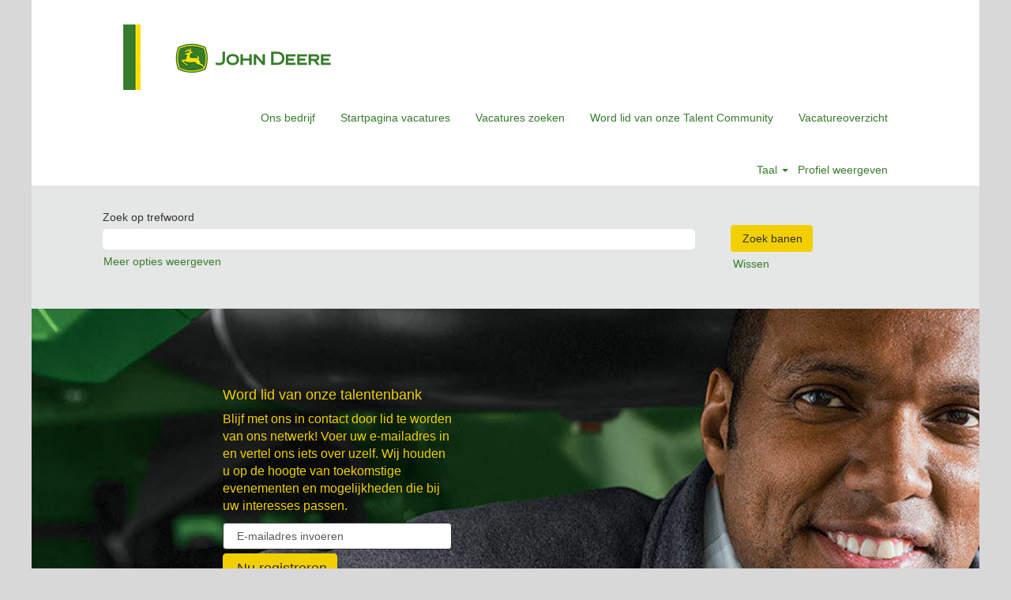

--- FILE ---
content_type: text/html;charset=UTF-8
request_url: https://jobs.deere.com/eightfold/?locale=nl_NL
body_size: 33485
content:
<!DOCTYPE html>
<html class="html5" xml:lang="nl-NL" lang="nl-NL" xmlns="http://www.w3.org/1999/xhtml">

        <head>
            <meta http-equiv="X-UA-Compatible" content="IE=edge,chrome=1" />
            <meta http-equiv="Content-Type" content="text/html;charset=UTF-8" />
            <meta http-equiv="Content-Type" content="text/html; charset=utf-8" />
                <meta name="viewport" content="width=device-width, initial-scale=1.0" />
                        <link type="text/css" class="keepscript" rel="stylesheet" href="https://jobs.deere.com/platform/bootstrap/3.4.8_NES/css/bootstrap.min.css" />
                            <link type="text/css" rel="stylesheet" href="/platform/css/j2w/min/bootstrapV3.global.responsive.min.css?h=906dcb68" />
                <script type="text/javascript" src="https://performancemanager8.successfactors.com/verp/vmod_v1/ui/extlib/jquery_3.5.1/jquery.js"></script>
                <script type="text/javascript" src="https://performancemanager8.successfactors.com/verp/vmod_v1/ui/extlib/jquery_3.5.1/jquery-migrate.js"></script>
            <script type="text/javascript" src="/platform/js/jquery/jquery-migrate-1.4.1.js"></script>
            <title>Jobs at John Deere</title>

    <meta name="description" content="Jobs at John Deere" />
    <meta name="title" content="Jobs at John Deere" />
    <meta name="keywords" content="Jobs at John Deere" />

    <meta prefix="og: http://ogp.me/ns#" property="og:title" content="Jobs at John Deere" />
    <meta prefix="og: http://ogp.me/ns#" property="og:description" content="Jobs at John Deere" />
    <meta name="twitter:card" content="summary" />
    <meta name="twitter:title" content="Jobs at John Deere" />
    <meta name="twitter:description" content="Jobs at John Deere" />
                <link type="text/css" rel="stylesheet" href="//rmkcdn.successfactors.com/99495ea6/9fd84b59-7118-489b-bdff-0.css" />
                            <link type="text/css" rel="stylesheet" href="/platform/csb/css/header1.css?h=906dcb68" />
                            <link type="text/css" rel="stylesheet" href="/platform/css/j2w/min/sitebuilderframework.min.css?h=906dcb68" />
                            <link type="text/css" rel="stylesheet" href="/platform/css/j2w/min/BS3ColumnizedSearch.min.css?h=906dcb68" />
                            <link type="text/css" rel="stylesheet" href="/platform/fontawesome4.7/css/font-awesome-4.7.0.min.css?h=906dcb68" /><script type="text/javascript">if ( document.URL === "https://jobs.deere.com/"){ 
    window.location = "https://jobs.deere.com/successfactors/search/?q=&locationsearch="; 
    }
</script>
<script type="text/javascript">if ( document.URL === "https://jobs.deere.com/?locale=en_US"){ 
    window.location = "https://jobs.deere.com/successfactors/search/?q=&locationsearch/?locale=en_US/"; 
    }
</script> 
<script type="text/javascript">if ( document.URL === "https://jobs.deere.com/?locale=de_DE"){ 
    window.location = "https://jobs.deere.com/successfactors/search/?q=&locationsearch/?locale=de_DE/"; 
    }
</script> 
<script type="text/javascript">if ( document.URL === "https://jobs.deere.com/?locale=es_ES"){ 
    window.location = "https://jobs.deere.com/successfactors/search/?q=&locationsearch/?locale=es_ES/"; 
    }
</script> 
<script type="text/javascript">if ( document.URL === "https://jobs.deere.com/?locale=fr_FR"){ 
    window.location = "https://jobs.deere.com/successfactors/search/?q=&locationsearch/?locale=fr_FR/"; 
    }
</script> 
<script type="text/javascript">if ( document.URL === "https://jobs.deere.com/?locale=it_IT"){ 
    window.location = "https://jobs.deere.com/successfactors/search/?q=&locationsearch/?locale=it_IT/"; 
    }
</script> 
<script type="text/javascript">if ( document.URL === "https://jobs.deere.com/?locale=nl_NL"){ 
    window.location = "https://jobs.deere.com/successfactors/search/?q=&locationsearch/?locale=nl_NL/"; 
    }
</script> 
<script type="text/javascript">if ( document.URL === "https://jobs.deere.com/?locale=pl_PL"){ 
    window.location = "https://jobs.deere.com/successfactors/search/?q=&locationsearch/?locale=pl_PL/"; 
    }
</script> 
<script type="text/javascript">if ( document.URL === "https://jobs.deere.com/?locale=pt_BR"){ 
    window.location = "https://jobs.deere.com/successfactors/search/?q=&locationsearch/?locale=pt_BR/"; 
    }
</script> 
<script type="text/javascript">if ( document.URL === "https://jobs.deere.com/?locale= fi_FI"){ 
    window.location = "https://jobs.deere.com/successfactors/search/?q=&locationsearch/?locale= fi_FI/"; 
    }
</script> 
<script type="text/javascript">if ( document.URL === "https://jobs.deere.com/?locale=sv_SE"){ 
    window.location = "https://jobs.deere.com/successfactors/search/?q=&locationsearch/?locale=sv_SE/"; 
    }
</script> 
<script type="text/javascript">if ( document.URL === "https://jobs.deere.com/?locale=tr_TR"){ 
    window.location = "https://jobs.deere.com/successfactors/search/?q=&locationsearch/?locale=tr_TR/"; 
    }
</script> 
<script type="text/javascript">if ( document.URL === "https://jobs.deere.com/?locale=ru_RU"){ 
    window.location = "https://jobs.deere.com/successfactors/search/?q=&locationsearch/?locale=ru_RU/"; 
    }
</script> 
<script type="text/javascript">if ( document.URL === "https://jobs.deere.com/?locale=th_TH"){ 
    window.location = "https://jobs.deere.com/search/?q=&locationsearch/?locale=th_TH/"; 
    }
</script> 
<script type="text/javascript">if ( document.URL === "https://jobs.deere.com/?locale=zh_CN"){ 
    window.location = "https://jobs.deere.com/successfactors/search/?q=&locationsearch/?locale=zh_CN/"; 
    }
</script> 
<script type="text/javascript">
  if (document.location.pathname === "/successfactors/search/") {
    window.addEventListener("load", function () {
      document
        .getElementById("search-wrapper")
        .insertAdjacentHTML(
          "afterend",
          "<center><h3><b style='color: #c21020'>If you are searching for professional / salaried opportunities outside of China or Apprenticeship roles, <a href='https://johndeere.eightfold.ai/careers' target='_blank' >click here!</a></b></h3></center>"
        );
    });
  }
</script>
<script type="text/javascript">
    if(document.URL.includes('eightfold/job')) {			
	  if(document.URL.split('/')[3] == 'eightfold' && document.URL.split('/')[4] == 'job') {                
                let title = document.querySelector("meta[property='og:title']").getAttribute("content")
		window.location = "https://johndeere.eightfold.ai/careers?query="+title
          }
    }
</script>


        <link rel="shortcut icon" type="image/x-icon" />
            <style id="antiClickjack" type="text/css">body{display:none !important;}</style>
            <script type="text/javascript" id="antiClickJackScript">
                if (self === top) {
                    var antiClickjack = document.getElementById("antiClickjack");
                    antiClickjack.parentNode.removeChild(antiClickjack);
                } else {
                    top.location = self.location;
                }
            </script>
        </head>

        <body class="coreCSB home-page bodyeightfold   bodyeightfold" id="body">

    <div class="ukCookiePolicy" style="display:none;">
        <div class="centered container ">
                    Als u deze website blijft gebruiken, stemt u in met het gebruik van cookies.
                
            <br />
            <button id="cookie-acknowledge" tabindex="1" title="Accepteren" class="btn bannerButton" aria-label="Gebruik van cookies accepteren">
                Accepteren</button>
            <button id="cookie-close" tabindex="1" title="Sluiten" class="btn bannerButton" aria-label="Kennisgeving van cookies sluiten">
                Sluiten</button>
        </div>
    </div>

        <div id="outershell" class="outershelleightfold">

    <div id="header" class="headereightfold headermaineightfold slightlylimitwidth " role="banner">
            <h1 style="font-size: 0px; margin: 0px;">Jobs at John Deere</h1>
            <div id="headerbordertop" class="headerbordertopeightfold slightlylimitwidth"></div>
        <script type="text/javascript">
            //<![CDATA[
            $(function()
            {
                /* Using 'skipLinkSafari' to include CSS styles specific to Safari. */
                if (navigator.userAgent.indexOf('Safari') != -1 && navigator.userAgent.indexOf('Chrome') == -1) {
                    $("#skipLink").attr('class', 'skipLinkSafari');
                }
            });
            //]]>
        </script>
        <div id="skip">
            <a href="#content" id="skipLink" class="skipLink" title="Verdergaan naar primaire inhoud"><span>Verdergaan naar primaire inhoud</span></a>
        </div>

        <div class="limitwidth">
            <div class="menu desktop upper">
                <div class="inner" role="navigation" aria-label="Koptekst Menu">
                        <a href="https://www.deere.com/en/our-company/john-deere-careers/" title="Deere" style="display:inline-block">
                            <img class="logo" src="//rmkcdn.successfactors.com/99495ea6/527b299c-ac24-4c74-a4ff-a.png" alt="John Deere" />
                        </a>
                    <ul class="nav nav-pills" role="list">
        <li><a href="https://www.deere.com/en/global-country-selector/" title="Ons bedrijf" target="_blank">Ons bedrijf</a></li>
        <li><a href="https://www.deere.com/en_US/docs/html/corporate/globalcareers/index.html" title="Startpagina vacatures" target="_blank">Startpagina vacatures</a></li>
        <li><a href="https://jobs.deere.com/search" title="Vacatures zoeken" target="_blank">Vacatures zoeken</a></li>
        <li><a href="/talentcommunity/subscribe/?locale=nl_NL" title="Word lid van onze Talent Community">Word lid van onze Talent Community</a></li>
        <li><a href="/content/google-job-map/?locale=nl_NL" title="Vacatureoverzicht">Vacatureoverzicht</a></li>
                    </ul>
                </div>
            </div>
        </div>

        <div class="menu mobile upper">
                <a href="https://www.deere.com/en/our-company/john-deere-careers/" title="Deere">
                    <img class="logo" src="//rmkcdn.successfactors.com/99495ea6/527b299c-ac24-4c74-a4ff-a.png" alt="John Deere" />
                </a>
            <div class="nav">
                    <div class="dropdown mobile-search">
                        <button id="searchToggleBtn" type="button" title="Zoeken" aria-label="Zoeken" class="dropdown-toggle" data-toggle="collapse" data-target="#searchSlideNav"><span class="mobilelink fa fa-search"></span></button>
                        <div id="searchSlideNav" class="dropdown-menu search-collapse">

        <div class="well well-small searchwell">
            <form class="form-inline jobAlertsSearchForm" name="keywordsearch" method="get" action="/eightfold/search/" xml:lang="nl-NL" lang="nl-NL" style="margin: 0;" role="search">
                <input name="createNewAlert" type="hidden" value="false" />
                <div class="container-fluid">
                    <div class="row columnizedSearchForm">
                        <div class="column col-md-9">
                            <div class="fieldContainer row">
                                    <div class="col-md-12 rd-keywordsearch">
                                            <span class="lbl" aria-hidden="true">Zoek op trefwoord</span>

                                        <i class="keywordsearch-icon"></i>
                                        <input type="text" class="keywordsearch-q columnized-search" name="q" maxlength="50" aria-label="Zoek op trefwoord" />

                                    </div>
                            </div>
                        </div>
                        <div class="rd-searchbutton col-md-2">
                            <div class="row emptylabelsearchspace labelrow">
                                 
                            </div>
                            <div class="row">
                                <div class="col-md-12 col-sm-12 col-xs-12 search-submit">
                                            <input type="submit" class="btn keywordsearch-button" value="Zoek banen" />
                                </div>
                                    <div class="search-clear-wrapper">
                                        <a role="button" href="" class="search-clear-button btn-link">Wissen</a>
                                    </div>
                            </div>
                        </div>
                    </div>

                </div>
            </form>
        </div>
                        </div>
                    </div>
                <div class="dropdown mobile-nav">
                    <a id="hamburgerToggleBtn" href="#" title="Menu" aria-label="Menu" class="dropdown-toggle" aria-controls="nav-collapse-design1" aria-expanded="false" role="button" data-toggle="collapse" data-target="#nav-collapse-design1"><span class="mobilelink fa fa-bars"></span></a>
                    <ul id="nav-collapse-design1" class="dropdown-menu nav-collapse">
        <li><a href="https://www.deere.com/en/global-country-selector/" title="Ons bedrijf" target="_blank">Ons bedrijf</a></li>
        <li><a href="https://www.deere.com/en_US/docs/html/corporate/globalcareers/index.html" title="Startpagina vacatures" target="_blank">Startpagina vacatures</a></li>
        <li><a href="https://jobs.deere.com/search" title="Vacatures zoeken" target="_blank">Vacatures zoeken</a></li>
        <li><a href="/talentcommunity/subscribe/?locale=nl_NL" title="Word lid van onze Talent Community">Word lid van onze Talent Community</a></li>
        <li><a href="/content/google-job-map/?locale=nl_NL" title="Vacatureoverzicht">Vacatureoverzicht</a></li>
                    </ul>
                </div>
            </div>
        </div>
        <div class="lower headersubmenueightfold">
            <div class="inner limitwidth">
                <div class="links">
                        <div id="langListContainer" class="language node dropdown header-one headerlocaleselector">
        <a id="langDropDownToggleBtn" class="dropdown-toggle languageselector" role="button" aria-expanded="false" data-toggle="dropdown" href="#" aria-controls="langListDropDown">Taal <span class="caret"></span></a>
        <ul id="langListDropDown" role="menu" aria-labelledby="langDropDownToggleBtn" class="dropdown-menu company-dropdown headerdropdown">
                <li role="none">
                    <a role="menuItem" href="https://jobs.deere.com/eightfold/?locale=de_DE" lang="de-DE">Deutsch (Deutschland)</a>
                </li>
                <li role="none">
                    <a role="menuItem" href="https://jobs.deere.com/eightfold/?locale=en_US" lang="en-US">English (United States)</a>
                </li>
                <li role="none">
                    <a role="menuItem" href="https://jobs.deere.com/eightfold/?locale=es_ES" lang="es-ES">Español (España)</a>
                </li>
                <li role="none">
                    <a role="menuItem" href="https://jobs.deere.com/eightfold/?locale=fi_FI" lang="fi-FI">Suomi (Suomen tasavalta)</a>
                </li>
                <li role="none">
                    <a role="menuItem" href="https://jobs.deere.com/eightfold/?locale=fr_FR" lang="fr-FR">Français (France)</a>
                </li>
                <li role="none">
                    <a role="menuItem" href="https://jobs.deere.com/eightfold/?locale=it_IT" lang="it-IT">Italiano (Italia)</a>
                </li>
                <li role="none">
                    <a role="menuItem" href="https://jobs.deere.com/eightfold/?locale=nl_NL" lang="nl-NL">Nederlands (Nederland)</a>
                </li>
                <li role="none">
                    <a role="menuItem" href="https://jobs.deere.com/eightfold/?locale=pl_PL" lang="pl-PL">Polski</a>
                </li>
                <li role="none">
                    <a role="menuItem" href="https://jobs.deere.com/eightfold/?locale=pt_BR" lang="pt-BR">Português (Brasil)</a>
                </li>
                <li role="none">
                    <a role="menuItem" href="https://jobs.deere.com/eightfold/?locale=ru_RU" lang="ru-RU">Русский язык (Россия)</a>
                </li>
                <li role="none">
                    <a role="menuItem" href="https://jobs.deere.com/eightfold/?locale=sv_SE" lang="sv-SE">Svenska (Konungariket Sverige)</a>
                </li>
                <li role="none">
                    <a role="menuItem" href="https://jobs.deere.com/eightfold/?locale=th_TH" lang="th-TH">ภาษาไทย (ประเทศไทย)</a>
                </li>
                <li role="none">
                    <a role="menuItem" href="https://jobs.deere.com/eightfold/?locale=tr_TR" lang="tr-TR">Türkçe (Türkiye)</a>
                </li>
                <li role="none">
                    <a role="menuItem" href="https://jobs.deere.com/eightfold/?locale=zh_CN" lang="zh-CN">简体中文 (中国大陆)</a>
                </li>
        </ul>
                        </div>
                        <div class="profile node">
			<div class="profileWidget">
					<a href="#" onclick="j2w.TC.handleViewProfileAction(event)" xml:lang="nl-NL" lang="nl-NL" style=" ">Profiel weergeven</a>
			</div>
                        </div>





                </div>
            </div>
        </div>
    </div>
    <style type="text/css">
        #content {
            padding-top: 0px;
        }
    </style>

    <script type="text/javascript" classhtmlattribute="keepscript" src="/platform/js/j2w/j2w.bootstrap.collapse.js"></script>
    <script type="text/javascript" classhtmlattribute="keepscript" src="/platform/js/j2w/j2w.bootstrap.dropdown.js"></script>
            <div id="innershell" class="innershelleightfold">
                <div id="content" tabindex="-1" class="contenteightfold" role="main">
                    <div class="inner">
    <div class="search displayDTM">
        <div id="search-wrapper">

        <div class="well well-small searchwell">
            <form class="form-inline jobAlertsSearchForm" name="keywordsearch" method="get" action="/eightfold/search/" xml:lang="nl-NL" lang="nl-NL" style="margin: 0;" role="search">
                <input name="createNewAlert" type="hidden" value="false" />
                <div class="container-fluid">
                    <div class="row columnizedSearchForm">
                        <div class="column col-md-9">
                            <div class="fieldContainer row">
                                    <div class="col-md-12 rd-keywordsearch">
                                            <span class="lbl" aria-hidden="true">Zoek op trefwoord</span>

                                        <i class="keywordsearch-icon"></i>
                                        <input type="text" class="keywordsearch-q columnized-search" name="q" maxlength="50" aria-label="Zoek op trefwoord" />

                                    </div>
                            </div>
                                <div class="row optionsLink optionsLink-padding">
            <span>
                
                <a href="javascript:void(0)" rel="advance" role="button" id="options-search" class="search-option-link btn-link" aria-controls="moreOptionsDiv" data-toggle="collapse" aria-expanded="false" data-moreOptions="Meer opties weergeven" data-lessOptions="Minder opties weergeven" data-target=".optionsDiv">Meer opties weergeven</a>
            </span>
                                </div>
            <div>
                <div id="moreOptionsDiv" style="" class="optionsDiv collapse">

                    <div id="optionsFacetLoading" class="optionsFacetLoading" aria-live="assertive">
                            <span>Laden...</span>
                    </div>
                    <div id="optionsFacetValues" class="optionsFacetValues" style="display:none" tabindex="-1">
                        <hr aria-hidden="true" />
                        <div id="newFacets" style="padding-bottom: 5px" class="row">
                                <div class="optionsFacet col-md-4">
                                    <div class="row">
                                        <label id="optionsFacetsDD_country_label" class="optionsFacet optionsFacet-label" for="optionsFacetsDD_country">
                                            Land/regio
                                        </label>
                                    </div>
                                    <select id="optionsFacetsDD_country" name="optionsFacetsDD_country" class="optionsFacet-select optionsFacetsDD_country form-control-100">
                                        <option value="">Alle</option>
                                    </select>
                                </div>
                                <div class="optionsFacet col-md-4">
                                    <div class="row">
                                        <label id="optionsFacetsDD_department_label" class="optionsFacet optionsFacet-label" for="optionsFacetsDD_department">
                                            Categorie
                                        </label>
                                    </div>
                                    <select id="optionsFacetsDD_department" name="optionsFacetsDD_department" class="optionsFacet-select optionsFacetsDD_department form-control-100">
                                        <option value="">Alle</option>
                                    </select>
                                </div>
                                <div class="optionsFacet col-md-4">
                                    <div class="row">
                                        <label id="optionsFacetsDD_customfield1_label" class="optionsFacet optionsFacet-label" for="optionsFacetsDD_customfield1">
                                            Aangepast veld 1
                                        </label>
                                    </div>
                                    <select id="optionsFacetsDD_customfield1" name="optionsFacetsDD_customfield1" class="optionsFacet-select optionsFacetsDD_customfield1 form-control-100">
                                        <option value="">Alle</option>
                                    </select>
                                </div>
                                <div class="optionsFacet col-md-4">
                                    <div class="row">
                                        <label id="optionsFacetsDD_customfield3_label" class="optionsFacet optionsFacet-label" for="optionsFacetsDD_customfield3">
                                            Onsite/Remote
                                        </label>
                                    </div>
                                    <select id="optionsFacetsDD_customfield3" name="optionsFacetsDD_customfield3" class="optionsFacet-select optionsFacetsDD_customfield3 form-control-100">
                                        <option value="">Alle</option>
                                    </select>
                                </div>
                        </div>
                    </div>
                </div>
            </div>
                        </div>
                        <div class="rd-searchbutton col-md-2">
                            <div class="row emptylabelsearchspace labelrow">
                                 
                            </div>
                            <div class="row">
                                <div class="col-md-12 col-sm-12 col-xs-12 search-submit">
                                            <input type="submit" class="btn keywordsearch-button" value="Zoek banen" />
                                </div>
                                    <div class="search-clear-wrapper">
                                        <a role="button" href="" class="search-clear-button btn-link">Wissen</a>
                                    </div>
                            </div>
                        </div>
                    </div>

                </div>
            </form>
        </div>
        </div>
    </div>
    <style type="text/css">
        .tcjoinb8a4537280a0687c input{
            border: 1px solid #333333;
        }
        .tcjoinb8a4537280a0687c input:focus{
            border: 1px dashed #333333 !important;
            outline: none !important;
        }
    </style>
    <div dir="auto" style=" " class="tcjoin tcjoinb8a4537280a0687c rtltextaligneligible center stretched backgroundimage49d4472c-e7c6-4d48-956b-5         backgroundcolorac751f51290fd09e displayDTM ">
        <div class="inner">
            <div class="blank col-sm-1">
            </div>
            <div class="inner col-sm-4">
                <div class="join backgroundcolorac751f51290fd09e" title="">
                            <h2 class="h1 fontcolor2664a16e60c8f2b4 fontalign-left" style="font-family:Arial, Helvetica, sans-serif; font-size:18px;">
                                Word lid van onze talentenbank</h2>

                    <div class="fontcolor2664a16e60c8f2b4" style="font-family:Arial, Helvetica, sans-serif; font-size:16px;"><p>Blijf met ons in contact door lid te worden van ons netwerk! Voer uw e-mailadres in en vertel ons iets over uzelf. Wij houden u op de hoogte van toekomstige evenementen en mogelijkheden die bij uw interesses passen.</p>

                    </div>
                    <form class="join-form form-control-100 fontcolor2664a16e60c8f2b4" action="https://career8.successfactors.com/career?site=VjItaVlnL2hXSjd6K2haaHpMSlFEQUJodz09&amp;company=1161975P&amp;lang=nl%5FNL&amp;login_ns=register&amp;career_ns=home&amp;navBarLevel=MY_PROFILE" method="post" onsubmit="j2w.TC.handleJoinForm(event)">
                            <input name="ucc_email" class="join-email form-control" aria-label="E-mailadres invoeren" placeholder="E-mailadres invoeren" type="text" autocomplete="off" />
                        <input value="Nu registreren" title="Nu registreren" type="submit" class="join-submit btn" style="font-family:Arial, Helvetica, sans-serif; font-size:18px;" />
                    </form>
                </div>
            </div>
            <div class="blank col-sm-7">
            </div>
        </div>
    </div>
                    </div>
                </div>
            </div>

    <div id="footer" class="slightlylimitwidth" role="contentinfo">
        <div id="footerRowTop" class="footereightfold footerRow">
            <div class="container limitwidth">

    <div id="footerInnerLinksSocial" class="row">
        <ul class="inner links" role="list">
                    <li><a href="/topjobs/" title="Meest gezochte vacatures">Meest gezochte vacatures</a></li>
                    <li><a href="/viewalljobs/" title="Site-overzicht">Site-overzicht</a></li>
        </ul>
        </div>
            </div>
        </div>

        <div id="footerRowBottom" class="footereightfold footerRow">
            <div class="container limitwidth">
                    <p>Copyright © 2022 Deere &amp; Company. Alle rechten voorbehouden.</p>
            </div>
        </div>
    </div>
        </div>
            <script class="keepscript" src="https://jobs.deere.com/platform/bootstrap/3.4.8_NES/js/lib/dompurify/purify.min.js" type="text/javascript"></script>
            <script class="keepscript" src="https://jobs.deere.com/platform/bootstrap/3.4.8_NES/js/bootstrap.min.js" type="text/javascript"></script><script type="text/javascript"></script>


		<script type="text/javascript">
		//<![CDATA[
			$(function() 
			{
				var ctid = 'bfbce8ae-ef0f-4435-9a4a-b8abfab4ad76';
				var referrer = '';
				var landing = document.location.href;
				var brand = 'eightfold';
				$.ajax({ url: '/services/t/l'
						,data: 'referrer='+ encodeURIComponent(referrer)
								+ '&ctid=' + ctid 
								+ '&landing=' + encodeURIComponent(landing)
								+ '&brand=' + brand
						,dataType: 'json'
						,cache: false
						,success: function(){}
				});
			});
		//]]>
		</script>
        <script type="text/javascript">
            //<![CDATA[
            $(function() {
                $('input:submit,button:submit').each(function(){
                    var submitButton = $(this);
                    if(submitButton.val() == '') submitButton.val('');
                });

                $('input, textarea').placeholder();
            });
            //]]>
        </script>
					<script type="text/javascript" src="/platform/js/localized/strings_nl_NL.js?h=906dcb68"></script>
					<script type="text/javascript" src="/platform/js/j2w/min/j2w.core.min.js?h=906dcb68"></script>
					<script type="text/javascript" src="/platform/js/j2w/min/j2w.tc.min.js?h=906dcb68"></script>

		<script type="text/javascript">
			//<![CDATA[
				j2w.init({
					"cookiepolicy"   : 2,
					"useSSL"         : true,
					"isUsingSSL"     : true,
					"isResponsive"   : true,
					"categoryId"     : 0,
					"siteTypeId"     : 1,
					"ssoCompanyId"   : '1161975P',
					"ssoUrl"         : 'https://career8.successfactors.com',
					"passwordRegEx"  : '^(?=.{6,20}$)(?!.*(.)\\1{3})(?=.*([\\d]|[^\\w\\d\\s]))(?=.*[A-Za-z])(?!.*[\\u007F-\\uFFFF\\s])',
					"emailRegEx"     : '^(?![+])(?=([a-zA-Z0-9\\\'.+!_-])+[@]([a-zA-Z0-9]|[a-zA-Z0-9][a-zA-Z0-9.-]*[a-zA-Z0-9])[.]([a-zA-Z]){1,63}$)(?!.*[\\u007F-\\uFFFF\\s,])(?!.*[.]{2})',
					"hasATSUserID"	 : false,
					"useCASWorkflow" : true,
					"brand"          : "eightfold",
					"dpcsStateValid" : false
					
				});

				j2w.TC.init({
					"seekConfig" : {
						"url" : 'https\x3A\x2F\x2Fwww.seek.com.au\x2Fapi\x2Fiam\x2Foauth2\x2Fauthorize',
						"id"  : 'successfactors12',
						"advertiserid" : ''
					}
				});

				$.ajaxSetup({
					cache   : false,
					headers : {
						"X-CSRF-Token" : "0bf19dc9-7689-4c50-94f8-159a229cadce"
					}
				});
			//]]>
		</script>
					<script type="text/javascript" src="/platform/js/search/search.js?h=906dcb68"></script>
					<script type="text/javascript" src="/platform/js/j2w/min/j2w.user.min.js?h=906dcb68"></script>
					<script type="text/javascript" src="/platform/js/j2w/min/j2w.agent.min.js?h=906dcb68"></script>
        
        <script type="text/javascript" src="/platform/js/jquery/js.cookie-2.2.1.min.js"></script>
        <script type="text/javascript" src="/platform/js/jquery/jquery.lightbox_me.js"></script>
        <script type="text/javascript" src="/platform/js/jquery/jquery.placeholder.2.0.7.min.js"></script>
        <script type="text/javascript" src="/js/override.js?locale=nl_NL&amp;i=1326344048"></script>
        <script type="text/javascript">
            const jobAlertSpans = document.querySelectorAll("[data-testid=jobAlertSpanText]");
            jobAlertSpans?.forEach((jobEl) => {
              jobEl.textContent = window?.jsStr?.tcjobresultscreatejobalertsdetailstext || "";
            });
        </script>
            <script type="text/javascript">
            //<![CDATA[
                if (Cookies && !Cookies.get('rmk12')) {
                    $('.ukCookiePolicy').show();

                    $('#cookie-close').click(function () {
                        closeBanner();
                    });

                    $('#cookie-acknowledge').click(function () {
                        closeBanner(true);
                    });

                    /**
                     * Closes the cookie banner, optionally dropping a cookie to keep the banner from reappearing.
                     * @param {boolean=} bDropCookie - If true, a cookie will be dropped to prevent the banner from
                     *     being shown again.
                     */
                    function closeBanner(bDropCookie) {
                        if (bDropCookie) {
                            Cookies.set('rmk12', 1, {
                                expires: (function () {
                                    var i = new Date;
                                    i.setFullYear(i.getFullYear() + 30);
                                    return i;
                                }())
                            });
                        }

                        $('div.ukCookiePolicy').remove();

                        /* When the banner is removed, the fixed header may need to be resized. If there is no fixed
                        header, this event goes unhandled. Please see header.xhtml. */
                        $(document).trigger('resizeFixedHeader');

                        $("#skipLink").focus();
                    }
                }
            //]]>
            </script>
					<script type="text/javascript" src="/platform/js/j2w/min/options-search.min.js?h=906dcb68"></script>
            <script type="application/javascript">
                //<![CDATA[
                var j2w = j2w || {};
                j2w.search = j2w.search || {};
                j2w.search.options = {
                    isOpen: false,
                    facets: ["country","department","customfield1","customfield3"],
                    showPicklistAllLocales : false
                };
                //]]>
            </script>
		</body>
    </html>